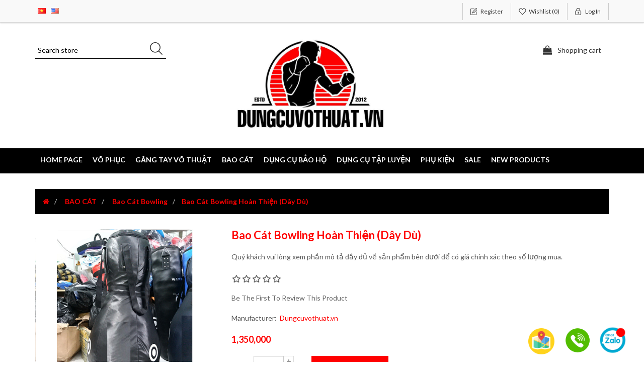

--- FILE ---
content_type: text/html; charset=utf-8
request_url: https://dungcuvothuat.vn/en/bao-c%C3%A1t-bowling-ho%C3%A0n-thi%E1%BB%87n-hi%E1%BB%87u-fairtex-d%C3%A2y-d%C3%B9
body_size: 11114
content:
<!DOCTYPE html><html lang=en class=html-product-details-page><head><title>D&#x1EE5;ng c&#x1EE5; v&#xF5; thu&#x1EAD;t. Bao C&#xE1;t Bowling Ho&#xE0;n Thi&#x1EC7;n (D&#xE2;y D&#xF9;)</title><meta charset=UTF-8><meta name=description content="Quý khách vui lòng xem phần mô tả đầy đủ về sản phẩm bên dưới để có giá chính xác theo số lượng mua."><meta name=keywords content="dụng cụ võ thuật,dungcuvothuat,dungcuvothuat.vn,Shop võ thuật,võ phục,dụng cụ võ"><meta http-equiv=X-UA-Compatible content="IE=edge,chrome=1"><meta name=generator content=nopCommerce><meta name=viewport content="width=device-width, initial-scale=1"><link href="https://fonts.googleapis.com/css?family=Lato:400,700" rel=stylesheet><meta property=og:type content=product><meta property=og:title content="Bao Cát Bowling Hoàn Thiện (Dây Dù)"><meta property=og:description content="Quý khách vui lòng xem phần mô tả đầy đủ về sản phẩm bên dưới để có giá chính xác theo số lượng mua."><meta property=og:image content=https://dungcuvothuat.vn/images/thumbs/0002139_bao-cat-bowling-hoan-thien-day-du_550.png><meta property=og:image:url content=https://dungcuvothuat.vn/images/thumbs/0002139_bao-cat-bowling-hoan-thien-day-du_550.png><meta property=og:url content=https://dungcuvothuat.vn/en/bao-c%C3%A1t-bowling-ho%C3%A0n-thi%E1%BB%87n-hi%E1%BB%87u-fairtex-d%C3%A2y-d%C3%B9><meta property=og:site_name content="Dụng cụ võ thuật"><script async src="https://www.googletagmanager.com/gtag/js?id=UA-0000000-0"></script><script>function gtag(){dataLayer.push(arguments)}window.dataLayer=window.dataLayer||[];gtag("js",new Date);gtag("config","UA-0000000-0")</script><link href=/lib/jquery-ui/jquery-ui-1.10.3/jquery-ui-themes/smoothness/jquery-ui-1.10.3.custom.min.css rel=stylesheet><link href=/Themes/SimplexTheme/Content/css/bootstrap.min.css rel=stylesheet><link href=/Themes/SimplexTheme/Content/css/font-awesome.min.css rel=stylesheet><link href=/Themes/SimplexTheme/Content/css/owl.carousel.min.css rel=stylesheet><link href=/Themes/SimplexTheme/Content/css/simplex-styles.css rel=stylesheet><link href=/Themes/SimplexTheme/Content/css/simplex-styles-responsive.css rel=stylesheet><link href=/lib/magnific-popup/magnific-popup.css rel=stylesheet><link href=/Plugins/Widgets.NivoSlider/Content/nivoslider/nivo-slider.css rel=stylesheet><link href=/Plugins/Widgets.NivoSlider/Content/nivoslider/themes/custom/custom.css rel=stylesheet><link rel=apple-touch-icon sizes=180x180 href=/icons/icons_0/apple-touch-icon.png><link rel=icon type=image/png sizes=32x32 href=/icons/icons_0/favicon-32x32.png><link rel=icon type=image/png sizes=192x192 href=/icons/icons_0/android-chrome-192x192.png><link rel=icon type=image/png sizes=16x16 href=/icons/icons_0/favicon-16x16.png><link rel=manifest href=/icons/icons_0/site.webmanifest><link rel=mask-icon href=/icons/icons_0/safari-pinned-tab.svg color=#5bbad5><link rel="shortcut icon" href=/icons/icons_0/favicon.ico><meta name=msapplication-TileColor content=#2d89ef><meta name=msapplication-TileImage content=/icons/icons_0/mstile-144x144.png><meta name=msapplication-config content=/icons/icons_0/browserconfig.xml><meta name=theme-color content=#ffffff><body><!--[if lt IE 7]><p class=chromeframe>You are using an <strong>outdated</strong> browser. Please <a href="http://browsehappy.com/">upgrade your browser</a> or <a href="http://www.google.com/chromeframe/?redirect=true">activate Google Chrome Frame</a> to improve your experience.</p><![endif]--><div class=ajax-loading-block-window style=display:none></div><div id=dialog-notifications-success title=Notification style=display:none></div><div id=dialog-notifications-error title=Error style=display:none></div><div id=dialog-notifications-warning title=Warning style=display:none></div><div id=bar-notification class=bar-notification-container data-close=Close></div><div class=master-wrapper-page><!--[if lte IE 8]><div style=clear:both;height:59px;text-align:center;position:relative><a href=http://www.microsoft.com/windows/internet-explorer/default.aspx target=_blank> <img src=/Themes/SimplexTheme/Content/images/ie_warning.jpg height=42 width=820 alt="You are using an outdated browser. For a faster, safer browsing experience, upgrade for free today."> </a></div><![endif]--><div class=admin-header-link><ul></ul></div><div class=header><div class=header-upper><div class=container><div class=row><div class=col-md-4><div class=header-selectors-wrapper><div class=language-selector><ul class=language-list><li><a href="https://dungcuvothuat.vn/en/changelanguage/2?returnUrl=%2Fen%2Fbao-c%25C3%25A1t-bowling-ho%25C3%25A0n-thi%25E1%25BB%2587n-hi%25E1%25BB%2587u-fairtex-d%25C3%25A2y-d%25C3%25B9" title="Tiếng Việt"> <img title="Tiếng Việt" alt="Tiếng Việt" src=/images/flags/vn.png> </a><li><a href="https://dungcuvothuat.vn/en/changelanguage/1?returnUrl=%2Fen%2Fbao-c%25C3%25A1t-bowling-ho%25C3%25A0n-thi%25E1%25BB%2587n-hi%25E1%25BB%2587u-fairtex-d%25C3%25A2y-d%25C3%25B9" title=English> <img title=English alt=English class=selected src=/images/flags/us.png> </a></ul></div></div></div><div class="col-md-8 header-upper-right pull-right"><div class=header-links-wrapper><div class="header-links header-top-right"><ul><li class=register><a href="/en/register?returnUrl=%2Fen%2Fbao-c%25C3%25A1t-bowling-ho%25C3%25A0n-thi%25E1%25BB%2587n-hi%25E1%25BB%2587u-fairtex-d%25C3%25A2y-d%25C3%25B9" class=ico-register><span>Register</span></a><li class=my-wishlist><a href=/en/wishlist class=ico-wishlist> <span class=wishlist-label>Wishlist</span> <span class=wishlist-qty>(0)</span> </a><li class=login><a href="/en/login?returnUrl=%2Fen%2Fbao-c%25C3%25A1t-bowling-ho%25C3%25A0n-thi%25E1%25BB%2587n-hi%25E1%25BB%2587u-fairtex-d%25C3%25A2y-d%25C3%25B9" class=ico-login><span>Log in</span></a></ul></div></div></div></div></div></div><div class=header-lower><div class=container><div class=row><div class="col-xs-12 col-sm-4 col-md-4 col-lg-4 pull-left"><div class=search-box><form method=get id=small-search-box-form class="navbar-form navbar-left" action=/en/search><div class=form-group><input type=text class="search-nav form-control" id=small-searchterms autocomplete=off placeholder="Search store" name=q aria-label="Search store"> <input type=submit class="btn search-box-button"></div></form></div></div><div class="col-xs-12 col-sm-4 col-md-4 col-lg-4"><div class=header-logo><a href=/en> <img alt="Dụng cụ võ thuật" src=https://dungcuvothuat.vn/images/thumbs/0001030_f1f9ce54e365133b4a74.jpeg> </a></div></div><div class="col-xs-12 col-sm-4 col-md-4 col-lg-4"><div id=flyout-cart class=flyout-main-wrapper><div class=shopping-cart-link><a href=/en/cart class=ico-cart> <span class=cart-label>Shopping cart</span> <span class=cart-qty>(0) Total items</span> </a></div><div class=flyout-cart-wrapper id=flyout-cart-wrapper><div class=mini-shopping-cart><div class=count>You have no items in your shopping cart.</div></div></div></div></div></div></div></div></div><div class=header-menu><div class=container><div class=row><div class=col-md-12><div class=main-menu><nav class="navbar navbar-inverse category-menu"><div class=navbar-header><button aria-expanded=false data-target=#mobile-menu data-toggle=collapse class="navbar-toggle collapsed" type=button> <span class=sr-only>Toggle navigation</span> <span class=icon-bar></span> <span class=icon-bar></span> <span class=icon-bar></span> </button></div><div id=mobile-menu class="collapse navbar-collapse"><ul class="nav navbar-nav"><li><a href=/en>Home page</a><li class=dropdown><span class="fa fa-angle-down visible-xs"></span> <a class=dropdown-toggle href=/en/v%C3%B5-ph%E1%BB%A5c role=button aria-expanded=false> V&#xD5; PH&#x1EE4;C </a><ul class="dropdown-menu sub-menusublist first-level" role=menu><li><a href=/en/taekwondo> Taekwondo </a><li><a href=/en/vovinam> Vovinam </a><li><a href=/en/karatedo> Karatedo </a><li><a href=/en/c%E1%BB%95-truy%E1%BB%81n-2> C&#x1ED5; Truy&#x1EC1;n </a><li><a href=/en/mma-muya-boxing> Boxing , Kick Boxing </a><li><a href=/en/t%C3%A1n-th%E1%BB%A7> T&#xE1;n Th&#x1EE7; </a><li><a href=/en/boxing-kick-boxing> Muay Th&#xE1;i </a><li><a href=/en/mma> MMA </a></ul><li class=dropdown><span class="fa fa-angle-down visible-xs"></span> <a class=dropdown-toggle href=/en/g%C4%83ng-tay-v%C3%B5-thu%E1%BA%ADt role=button aria-expanded=false> G&#x102;NG TAY V&#xD5; THU&#x1EAC;T </a><ul class="dropdown-menu sub-menusublist first-level" role=menu><li><a href=/en/g%C4%83ng-taekwondo> G&#x103;ng Taekwondo </a><li><a href=/en/g%C4%83ng-boxing> G&#x103;ng Boxing </a><li><a href=/en/g%C4%83ng-vovinam> G&#x103;ng Vovinam </a><li><a href=/en/g%C4%83ng-karate> G&#x103;ng Karate </a><li><a href=/en/g%C4%83ng-mma> G&#x103;ng MMA </a><li><a href=/en/g%C4%83ng-%C4%91%C3%A1nh-bao-c%C3%A1t> G&#x103;ng &#x110;&#x1EA5;m Bao C&#xE1;t </a></ul><li class=dropdown><span class="fa fa-angle-down visible-xs"></span> <a class=dropdown-toggle href=/en/bao-c%C3%A1t role=button aria-expanded=false> BAO C&#xC1;T </a><ul class="dropdown-menu sub-menusublist first-level" role=menu><li><a href=/en/bao-c%C3%A1t-d%C3%A2y-d%C3%B9> Bao C&#xE1;t D&#xE2;y D&#xF9; </a><li><a href=/en/bao-c%C3%A1t-d%C3%A2y-x%C3%ADch> Bao C&#xE1;t D&#xE2;y X&#xED;ch </a><li><a href=/en/bao-c%C3%A1t-%C4%91%C6%B0%E1%BB%9Dng-k%C3%ADnh-l%E1%BB%9Bn> Bao C&#xE1;t &#x110;&#x1B0;&#x1EDD;ng K&#xED;nh L&#x1EDB;n </a><li><a href=/en/bao-c%C3%A1t-b%E1%BA%A7u-tr%C3%B2n> Bao C&#xE1;t Qu&#x1EA3; L&#xEA; </a><li><a href=/en/bao-c%C3%A1t-tr%C3%B2n-boxing> Bao C&#xE1;t Tr&#xF2;n Boxing </a><li><a href=/en/bao-bowling> Bao C&#xE1;t Bowling </a><li><a href=/en/bao-c%C3%A1t-c%E1%BB%A1-l%E1%BB%9Bn-ph%C3%B2ng-t%E1%BA%ADp> Bao C&#xE1;t C&#x1EE1; L&#x1EDB;n Ph&#xF2;ng T&#x1EAD;p </a><li><a href=/en/bao-c%C3%A1t-l%E1%BA%ADt-%C4%91%E1%BA%ADt> Bao C&#xE1;t L&#x1EAD;t &#x110;&#x1EAD;t </a><li><a href=/en/khung-treo-bao-c%C3%A1t> Khung Treo Bao C&#xE1;t </a></ul><li class=dropdown><span class="fa fa-angle-down visible-xs"></span> <a class=dropdown-toggle href=/en/d%E1%BB%A5ng-c%E1%BB%A5-b%E1%BA%A3o-h%E1%BB%99 role=button aria-expanded=false> D&#x1EE4;NG C&#x1EE4; B&#x1EA2;O H&#x1ED8; </a><ul class="dropdown-menu sub-menusublist first-level" role=menu><li><a href=/en/gi%C3%A1p-thi-%C4%91%E1%BA%A5u> Gi&#xE1;p Thi &#x110;&#x1EA5;u </a><li><a href=/en/n%C3%B3n-b%E1%BA%A3o-h%E1%BB%99> N&#xF3;n B&#x1EA3;o H&#x1ED9; </a><li><a href=/en/b%E1%BA%A3o-h%E1%BB%99-tay-ch%C3%A2n> B&#x1EA3;o H&#x1ED9; Tay Ch&#xE2;n </a><li><a href=/en/b%E1%BA%A3o-h%E1%BB%99-r%C4%83ng> B&#x1EA3;o H&#x1ED9; R&#x103;ng </a><li><a href=/en/b%E1%BA%A3o-h%E1%BB%99-h%E1%BA%A1-b%E1%BB%99> B&#x1EA3;o H&#x1ED9; H&#x1EA1; B&#x1ED9; </a><li><a href=/en/b%C4%83ng-qu%E1%BA%A5n-tay> B&#x103;ng Qu&#x1EA5;n Tay </a><li><a href=/en/b%C4%83ng-thun-th%E1%BB%83-thao> B&#x103;ng Thun Th&#x1EC3; Thao </a></ul><li class=dropdown><span class="fa fa-angle-down visible-xs"></span> <a class=dropdown-toggle href=/en/d%E1%BB%A5ng-c%E1%BB%A5-t%E1%BA%ADp-luy%E1%BB%87n role=button aria-expanded=false> D&#x1EE4;NG C&#x1EE4; T&#x1EAC;P LUY&#x1EC6;N </a><ul class="dropdown-menu sub-menusublist first-level" role=menu><li><a href=/en/%C4%91%C3%ADch-%C4%91%E1%BA%A5m> &#x110;&#xED;ch &#x110;&#x1EA5;m </a><li><a href=/en/v%E1%BB%A3t-%C4%91%C3%A1> &#x110;&#xED;ch &#x110;&#xE1; </a><li><a href=/en/b%C3%B3ng-%C4%91%E1%BA%A5m-t%E1%BB%91c-%C4%91%E1%BB%99> T&#x1EAD;p Ph&#x1EA3;n X&#x1EA1; </a><li><a href=/en/d%E1%BB%A5ng-c%E1%BB%A5-th%E1%BB%83-l%E1%BB%B1c> Gi&#xE1;p B&#x1EE5;ng </a><li><a href=/en/gi%C3%A1p-ng%E1%BB%B1c> Gi&#xE1;p Ng&#x1EF1;c </a><li><a href=/en/gi%C3%A1p-%C4%91%C3%B9i> Gi&#xE1;p &#x110;&#xF9;i </a><li><a href=/en/d%C3%A2y-nh%E1%BA%A3y> D&#xE2;y Nh&#x1EA3;y </a><li><a href=/en/d%E1%BB%A5ng-c%E1%BB%A5-th%E1%BB%83-l%E1%BB%B1c-2> D&#x1EE5;ng C&#x1EE5; Th&#x1EC3; L&#x1EF1;c </a><li><a href=/en/th%E1%BA%A3m-t%E1%BA%ADp> Th&#x1EA3;m T&#x1EAD;p </a></ul><li class=dropdown><span class="fa fa-angle-down visible-xs"></span> <a class=dropdown-toggle href=/en/ph%E1%BB%A5-ki%E1%BB%87n-v%C3%B5-thu%E1%BA%ADt role=button aria-expanded=false> PH&#x1EE4; KI&#x1EC6;N </a><ul class="dropdown-menu sub-menusublist first-level" role=menu><li><a href=/en/m%C3%B3c-kh%C3%B3a> M&#xF3;c Kh&#xF3;a </a><li><a href=/en/chai-x%E1%BB%8Bt-t%C3%AA> Chai X&#x1ECB;t T&#xEA; </a><li><a href=/en/gi%C3%A0y-v%C3%B5-thu%E1%BA%ADt> Gi&#xE0;y T&#x1EAD;p V&#xF5; </a><li><a href=/en/%C3%A1o-thun> &#xC1;o Thun </a><li><a href=/en/t%C3%BAi-d%C3%A2y-r%C3%BAt> T&#xFA;i D&#xE2;y R&#xFA;t </a><li><a href=/en/balo-v%C3%B5-thu%E1%BA%ADt> T&#xFA;i X&#xE1;ch V&#xF5; Thu&#x1EAD;t </a></ul><li><a href=/en/s%E1%BA%A3n-ph%E1%BA%A9m>SALE </a><li><a href=/en/newproducts>New products</a></ul></div></nav></div></div></div></div></div><div class=master-wrapper-content><div class="slider-wrapper theme-custom"><div id=nivo-slider class=nivoSlider><a href=https://dungcuvothuat.vn/vn/g%C4%83ng-boxing-hi%E1%BB%87u-winner-thi-%C4%91%E1%BA%A5u-c%C3%B3-t%C3%BAi-v%E1%BA%A3i aria-label=""> <img src=https://www.dungcuvothuat.vn/images/thumbs/0001031_DSC09895.jpeg data-thumb=https://www.dungcuvothuat.vn/images/thumbs/0001031_DSC09895.jpeg data-transition="" alt="" title="GĂNG BOXING HIỆU WINNER THI ĐẤU"> </a> <a href=https://dungcuvothuat.vn/vn/n%C3%B3n-b%E1%BA%A3o-h%E1%BB%99-thi-%C4%91%E1%BA%A5u-hi%E1%BB%87u-winner aria-label=""> <img src=https://dungcuvothuat.vn/images/thumbs/0001032_DSC09716.jpeg data-thumb=https://dungcuvothuat.vn/images/thumbs/0001032_DSC09716.jpeg data-transition="" alt="" title="NÓN BẢO HỘ THI ĐẤU HIỆU WINNER"> </a> <a href=https://dungcuvothuat.vn/vn/gi%C3%A1p-ng%E1%BB%B1c-hi%E1%BB%87u-winner aria-label=""> <img src="https://dungcuvothuat.vn/images/thumbs/0001808_DSC09646 111.jpeg" data-thumb="https://dungcuvothuat.vn/images/thumbs/0001808_DSC09646 111.jpeg" data-transition=slideInLeft alt="" title="GIÁP NGỰC HIỆU WINNER"> </a> <a href=https://dungcuvothuat.vn/vn/gi%C3%A1p-b%E1%BB%A5ng-hi%E1%BB%87u-winner-2 aria-label=""> <img src=https://www.dungcuvothuat.vn/images/thumbs/0001034_DSC09846.jpeg data-thumb=https://www.dungcuvothuat.vn/images/thumbs/0001034_DSC09846.jpeg data-transition="" alt="" title="GIÁP BỤNG HIỆU WINNER"> </a> <a href=https://dungcuvothuat.vn/vn/b%E1%BA%A3o-h%E1%BB%99-ch%C3%A2n-hi%E1%BB%87u-winner aria-label=""> <img src=https://dungcuvothuat.vn/images/thumbs/0001035_DSC09646.jpeg data-thumb=https://dungcuvothuat.vn/images/thumbs/0001035_DSC09646.jpeg data-transition="" alt="" title="BẢO HỘ CHÂN HIỆU WINNER"> </a></div></div><div class=container><div class=row><div class=col-md-12></div></div><div class=ajax-loading-block-window style=display:none><div class=loading-image></div></div></div><div class=master-column-wrapper><div class=container><div class=row><div class=col-md-12><div class=breadcrumb-wrapper><div class=breadcrumb-wrapper><ol class=breadcrumb itemscope itemtype=http://schema.org/BreadcrumbList><li><span> <a href=/en> <span><span class=products-breadcrumb-link>Home</span><i class="fa fa-home"></i></span> </a> </span><li itemprop=itemListElement itemscope itemtype=http://schema.org/ListItem><a href=/en/bao-c%C3%A1t itemprop=item> <span itemprop=name>BAO C&#xC1;T</span> </a><meta itemprop=position content=1><li itemprop=itemListElement itemscope itemtype=http://schema.org/ListItem><a href=/en/bao-bowling itemprop=item> <span itemprop=name>Bao C&#xE1;t Bowling</span> </a><meta itemprop=position content=2><li itemprop=itemListElement itemscope itemtype=http://schema.org/ListItem><strong class=active itemprop=name>Bao C&#xE1;t Bowling Ho&#xE0;n Thi&#x1EC7;n (D&#xE2;y D&#xF9;)</strong> <span itemprop=item itemscope itemtype=http://schema.org/Thing id=/en/bao-c%C3%A1t-bowling-ho%C3%A0n-thi%E1%BB%87n-hi%E1%BB%87u-fairtex-d%C3%A2y-d%C3%B9> </span><meta itemprop=position content=3></ol></div></div><div class="page product-details-page"><div class=page-body><form method=post id=product-details-form action=/en/bao-c%C3%A1t-bowling-ho%C3%A0n-thi%E1%BB%87n-hi%E1%BB%87u-fairtex-d%C3%A2y-d%C3%B9><div itemscope itemtype=http://schema.org/Product data-productid=519><div class=product-essential><div class=row><div class=col-md-4><div class=gallery><div class=picture><a href=https://dungcuvothuat.vn/images/thumbs/0002139_bao-cat-bowling-hoan-thien-day-du.png title="Picture of Bao Cát Bowling Hoàn Thiện (Dây Dù)" id=main-product-img-lightbox-anchor-519> <img alt="Picture of Bao Cát Bowling Hoàn Thiện (Dây Dù)" src=https://dungcuvothuat.vn/images/thumbs/0002139_bao-cat-bowling-hoan-thien-day-du_550.png title="Picture of Bao Cát Bowling Hoàn Thiện (Dây Dù)" itemprop=image id=main-product-img-519> </a></div></div></div><div class=col-md-8><div class=overview><div class="product-name panel-heading"><h1 itemprop=name>Bao C&#xE1;t Bowling Ho&#xE0;n Thi&#x1EC7;n (D&#xE2;y D&#xF9;)</h1></div><div class=short-description>Quý khách vui lòng xem phần mô tả đầy đủ về sản phẩm bên dưới để có giá chính xác theo số lượng mua.</div><div class=product-reviews-overview><div class=product-review-box><div class=rating><div style=width:0%></div></div></div><div class=product-no-reviews><a href=/en/productreviews/519>Be the first to review this product</a></div></div><div class=manufacturers><strong class=label>Manufacturer:</strong> <span class=value> <a href=/en/dungcuvothuatvn>Dungcuvothuat.vn</a> </span></div><div class=additional-details></div><div class=prices itemprop=offers itemscope itemtype=http://schema.org/Offer><div class=product-price><span itemprop=price content=1350000.00 class=price-value-519> 1,350,000 </span></div><meta itemprop=priceCurrency content=VND></div><div class=add-to-cart><div class=add-to-cart-panel><div class=quantity-box><label class=qty-label for=addtocart_519_EnteredQuantity>Qty:</label><div class=addtocart-quantity-box><input class="qty-input form-control" type=text data-val=true data-val-required="The Qty field is required." id=addtocart_519_EnteredQuantity name=addtocart_519.EnteredQuantity value=1> <span class=increase-quantity onclick="IncreaseQuantity(&#34;addtocart_519_EnteredQuantity&#34;)"><i class="fa fa-plus" aria-hidden=true></i></span> <span class=decrease-quantity onclick="DecreaseQuantity(&#34;addtocart_519_EnteredQuantity&#34;)"><i class="fa fa-minus" aria-hidden=true></i></span></div></div><div class=product-add-button><input id=add-to-cart-button-519 type=button class="btn btn-primary add-to-cart-button" value="Add to cart" data-productid=519 onclick="return AjaxCart.addproducttocart_details(&#34;/en/addproducttocart/details/519/1&#34;,&#34;#product-details-form&#34;),!1"></div></div></div><div class=overview-buttons><div class=add-to-wishlist><input type=button id=add-to-wishlist-button-519 class="btn btn-default add-to-wishlist-button" value="Add to wishlist" data-productid=519 onclick="return AjaxCart.addproducttocart_details(&#34;/en/addproducttocart/details/519/2&#34;,&#34;#product-details-form&#34;),!1"></div><div class=compare-products><input type=button value="Add to compare list" class="btn btn-default add-to-compare-list-button" onclick="return AjaxCart.addproducttocomparelist(&#34;/en/compareproducts/add/519&#34;),!1"></div><div class=email-a-friend><input type=button value="Email a friend" class="btn btn-default email-a-friend-button" onclick="setLocation(&#34;/en/productemailafriend/519&#34;)"></div></div><div class=product-share-button><div class="addthis_toolbox addthis_default_style"><a class=addthis_button_preferred_1></a><a class=addthis_button_preferred_2></a><a class=addthis_button_preferred_3></a><a class=addthis_button_preferred_4></a><a class=addthis_button_compact></a><a class="addthis_counter addthis_bubble_style"></a></div><script src="https://s7.addthis.com/js/250/addthis_widget.js#pubid=nopsolutions"></script></div></div></div><div class="col-md-12 product-details-tabs"><ul class="nav nav-tabs"><li class=active><a href=#description data-toggle=tab>Description</a><li><a href=#tierprices data-toggle=tab>mức giá</a></ul><div class=tab-content><div class="full-description tab-pane fade in active" id=description itemprop=description><p><span style="font-family:'times new roman',times;font-size:12pt;color:#000"><strong>ĐƠN VỊ TÍNH</strong>: Bao.</span><p><span style="font-family:'times new roman',times;font-size:12pt;color:#000"><strong>SIZE</strong>: Bao cao 117CM, sau khi dồn hoàn chỉnh nặng tầm 40KG .</span><p><span style="font-family:'times new roman',times;font-size:12pt;color:#000"><strong>CHẤT LIỆU</strong>: PU cao cấp. </span><p><span style="font-family:'times new roman',times;font-size:12pt;color:#000"><strong>MÀU SẮC</strong>: Có 01 màu đen.</span><p><br><span style="font-family:'times new roman',times;font-size:12pt;color:#000">-----------------------o0o------------------------</span><p><span style="font-family:'times new roman',times;font-size:12pt;color:#000"> Giá mua từ 1 sản phẩm đến 4 sản phẩm: 1,350,000đ/bao.</span><p><span style="font-family:'times new roman',times;font-size:12pt;color:#000"> Giá mua từ 5 sản phẩm trở lên: 1,200,000đ/bao.</span><p><span style="font-family:'times new roman',times;font-size:12pt;color:#f00"><em>(*) Nhận sản xuất hiệu riêng, mẫu in riêng cho đơn hàng từ 20 cái trở lên.</em></span></div><div class="product-specification tab-pane fade" id=specification></div><div class="product-tags tab-pane fade" id=tags></div><div class="product-tierprices tab-pane fade" id=tierprices><div class=tier-prices><div class=prices-header><strong>PRICE BREAKS - The more you buy, the more you save</strong></div><div class=prices-list><div class=panel-default><table class="table table-bordered table-striped"><tr><td class="field-header span3">Quantity<td class="item-quantity span3">5+<tr><td class="field-header span3">Price<td class="item-price span3 tier-price-value">1,200,000</table></div></div></div></div></div></div></div></div><div class=product-collateral><div class=row></div></div></div><input name=__RequestVerificationToken type=hidden value=CfDJ8K0Y0Q0sgelIirFQxAIS7RtXguuz-z9Z49TEHy1puakQR5sG7PZHZoJ8wi_Gn1K_v7bAI1I2Voj-s4RFkfZokijY9-2uXj7Q0LNsoemWdsnSS3oeyPP1a_CCejX6swyxM5Md1Fm9FXu4ps7h0VZyL8I></form></div></div></div></div></div></div></div><div class=chilitheme-contact-button-bottom-float-contact><a href=http://zalo.me/0978043484 rel=nofollow target=_blank class=chat-zalo> <img src=/icons/icons_0/chat-zalo.gif style=max-width:70%;height:auto> </a> <a href=tel:0978043484 rel=nofollow target=_blank class=call-tel> <img src=/icons/icons_0/phone.png style=max-width:70%;height:auto> </a> <a href=http://shorturl.at/hnC36 rel=nofollow target=_blank class=map-direction> <img src=/icons/icons_0/map-flat.png style=max-width:65%;height:auto> </a></div><div class=footer><div class=footer-upper><div class=container><div class=row><div class="column newsletter-wrapper col-sm-7 col-md-6"><div class="block block-newsletter"><div class=listbox><div id=newsletter-subscribe-block class=newsletter-subscribe-block><div class=newsletter-email><strong>Newsletter</strong><div class=form-group><input id=newsletter-email class="newsletter-subscribe-text form-control" placeholder="Enter your email here..." aria-label="Sign up for our newsletter" type=email name=NewsletterEmail> <input type=button value=Subscribe id=newsletter-subscribe-button class="btn btn-default newsletter-subscribe-button"></div><span class=field-validation-valid data-valmsg-for=NewsletterEmail data-valmsg-replace=true></span></div></div><div class=newsletter-validation><span id=subscribe-loading-progress style=display:none class=please-wait>Wait...</span> <span class=field-validation-valid data-valmsg-for=NewsletterEmail data-valmsg-replace=true></span></div><div id=newsletter-result-block class="newsletter-result-block newsletter-result"></div></div></div></div><div class="column follow-us col-sm-5 col-md-6"><ul class="nav nav-list social-wrapper"><li class=facebook><a href=http://www.facebook.com/ShopVoThuat79 target=_blank><i class="fa fa-facebook"></i></a><li class=youtube><a href=http://www.youtube.com/user/ShopVoThuat target=_blank><i class="fa fa-youtube"></i></a></ul></div></div></div></div><div class=footer-middle><div class=container><div class=row><div class="column my-account col-sm-3 col-md-3"><div class=title><strong>My account</strong></div><ul class="nav nav-list"><li><a href=/en/customer/info><i class="fa fa-angle-double-right"></i>My account</a><li><a href=/en/order/history><i class="fa fa-angle-double-right"></i>Orders</a><li><a href=/en/customer/addresses><i class="fa fa-angle-double-right"></i>Addresses</a><li><a href=/en/cart><i class="fa fa-angle-double-right"></i>Shopping cart</a><li><a href=/en/wishlist><i class="fa fa-angle-double-right"></i>Wishlist</a></ul></div><div class="column customer-service col-sm-3 col-md-3"><div class=title><strong>Customer service</strong></div><ul class="nav nav-list"><li><a href=/en/blog><i class="fa fa-angle-double-right"></i>Blog</a><li><a href=/en/sitemap><i class="fa fa-angle-double-right"></i>Sitemap</a><li><a href=/en/contactus><i class="fa fa-angle-double-right"></i>Contact us</a></ul></div><div class="column information col-sm-3 col-md-3"><div class=title><strong>Information</strong></div><ul class="nav nav-list"><li><a href=/en/gi%E1%BB%9Bi-thi%E1%BB%87u-v%E1%BB%81-ch%C3%BAng-t%C3%B4i-3><i class="fa fa-angle-double-right"></i>Gi&#x1EDB;i Thi&#x1EC7;u V&#x1EC1; Ch&#xFA;ng T&#xF4;i</a><li><a href=/en/h%C6%B0%E1%BB%9Bng-d%E1%BA%ABn-mua-h%C3%A0ng-3><i class="fa fa-angle-double-right"></i>H&#x1B0;&#x1EDB;ng D&#x1EAB;n Mua H&#xE0;ng</a><li><a href=/en/chinh-sach-van-chuyen><i class="fa fa-angle-double-right"></i>Ch&#xED;nh S&#xE1;ch V&#x1EAD;n Chuy&#x1EC3;n</a><li><a href=/en/cach-thuc-thanh-toan><i class="fa fa-angle-double-right"></i>C&#xE1;ch Th&#x1EE9;c Thanh To&#xE1;n</a><li><a href=/en/%C4%91%E1%BB%95i-tr%E1%BA%A3-h%C3%A0ng-h%C3%B3a-2><i class="fa fa-angle-double-right"></i>&#x110;&#x1ED5;i Tr&#x1EA3; H&#xE0;ng H&#xF3;a</a><li><a href=/en/ch%C3%ADnh-s%C3%A1ch-b%E1%BA%A3o-m%E1%BA%ADt><i class="fa fa-angle-double-right"></i>Ch&#xED;nh S&#xE1;ch B&#x1EA3;o M&#x1EAD;t</a></ul></div><div class="column contact-wrapper col-sm-3 col-md-3"><div class=title><strong>Our Offers</strong></div><ul class="nav nav-list"><li><a href=/en/search><i class="fa fa-angle-double-right"></i>Search</a><li><a href=/en/recentlyviewedproducts><i class="fa fa-angle-double-right"></i>Recently viewed products</a><li><a href=/en/compareproducts><i class="fa fa-angle-double-right"></i>Compare products list</a><li><a href=/en/newproducts><i class="fa fa-angle-double-right"></i>New products</a></ul></div></div></div></div><div class=footer-lower><div class=container><div class=row><div class="col-xs-12 col-sm-4 col-md-4"><div class=footer-information></div><div class=payment-method><ul><li class=payment-method1><li class=payment-method2><li class=payment-method3><li class=payment-method4><li class=payment-method5></ul></div></div><div class="col-xs-12 col-sm-4 col-md-4 footer-store-theme"><div class=footer-disclaimer>Copyright &copy; 2026 Dụng cụ võ thuật. All rights reserved.</div></div></div></div></div></div><div id=backTop></div><script src=/Themes/SimplexTheme/Content/js/head.min.js></script><script src=/lib/jquery/jquery-3.3.1.min.js></script><script src=/lib/jquery-validate/jquery.validate-v1.17.0/jquery.validate.min.js></script><script src=/lib/jquery-validate/jquery.validate.unobtrusive-v3.2.10/jquery.validate.unobtrusive.min.js></script><script src=/lib/jquery-ui/jquery-ui-1.12.1.custom/jquery-ui.min.js></script><script src=/lib/jquery-migrate/jquery-migrate-3.0.1.min.js></script><script src=/js/public.common.js></script><script src=/js/public.ajaxcart.js></script><script src=/js/public.countryselect.js></script><script src=/Themes/SimplexTheme/Content/js/bootstrap.min.js></script><script src=/Themes/SimplexTheme/Content/js/owl.carousel.min.js></script><script src=/Themes/SimplexTheme/Content/js/simplex.js></script><script src=/lib/magnific-popup/jquery.magnific-popup.min.js></script><script src=/Plugins/Widgets.NivoSlider/Scripts/jquery.nivo.slider.js></script><script>$(document).ready(function(){$("#main-product-img-lightbox-anchor-519").magnificPopup({type:"image"})})</script><script>$(document).ready(function(){$("#addtocart_519_EnteredQuantity").on("keydown",function(n){if(n.keyCode==13)return $("#add-to-cart-button-519").trigger("click"),!1})})</script><script>function IncreaseQuantity(n){var i=document.getElementById(n).value,t=parseInt(i);return t=t+1,document.getElementById(n).value=t,!0}function DecreaseQuantity(n){var i=document.getElementById(n).value,t;return i<=0?0:(t=parseInt(i),t=t-1,document.getElementById(n).value=t,!0)}</script><script>$("#small-search-box-form").on("submit",function(n){$("#small-searchterms").val()==""&&(alert("Please enter some search keyword"),$("#small-searchterms").focus(),n.preventDefault())})</script><script>$(document).ready(function(){var n,t;$("#small-searchterms").autocomplete({delay:500,minLength:3,source:"/en/catalog/searchtermautocomplete",appendTo:".search-box",select:function(n,t){return $("#small-searchterms").val(t.item.label),setLocation(t.item.producturl),!1},open:function(){n&&(t=document.getElementById("small-searchterms").value,$(".ui-autocomplete").append('<li class="ui-menu-item" role="presentation"><a href="/search?q='+t+'">View all results...<\/a><\/li>'))}}).data("ui-autocomplete")._renderItem=function(t,i){var r=i.label;return n=i.showlinktoresultsearch,r=htmlEncode(r),$("<li><\/li>").data("item.autocomplete",i).append("<a>"+r+"<\/a>").appendTo(t)}})</script><script>AjaxCart.init(!1,".header-links .cart-qty",".header-links .wishlist-qty","#flyout-cart")</script><script>$(document).ready(function(){$("#mobile-menu .dropdown .fa-angle-down").click(function(){var n=$(this);n.siblings("ul.dropdown-menu").slideToggle("slow",function(){n.siblings("ul.dropdown-menu").css("display")=="block"?n.addClass("rotate"):n.siblings("ul.dropdown-menu").css("display")=="none"&&n.removeClass("rotate")})})})</script><script>$(window).on("load",function(){$("#nivo-slider").nivoSlider()})</script><script>function newsletter_subscribe(n){var t=$("#subscribe-loading-progress"),i;t.show();i={subscribe:n,email:$("#newsletter-email").val()};$.ajax({cache:!1,type:"POST",url:"/en/subscribenewsletter",data:i,success:function(n){$("#newsletter-result-block").html(n.Result);n.Success?($("#newsletter-subscribe-block").hide(),$("#newsletter-result-block").show()):$("#newsletter-result-block").fadeIn("slow").delay(2e3).fadeOut("slow")},error:function(){alert("Failed to subscribe.")},complete:function(){t.hide()}})}$(document).ready(function(){$("#newsletter-subscribe-button").on("click",function(){newsletter_subscribe("true")});$("#newsletter-email").on("keydown",function(n){if(n.keyCode==13)return $("#newsletter-subscribe-button").trigger("click"),!1})})</script>

--- FILE ---
content_type: application/javascript
request_url: https://dungcuvothuat.vn/Themes/SimplexTheme/Content/js/simplex.js
body_size: 1130
content:
/*!
 * nopAccelerate Simplex Theme v2.2.0 (http://themes.nopaccelerate.com/themes/nopaccelerate-simplex-theme-3/)
 * Copyright 2019 Xcellence-IT.
 * Licensed under http://www.nopaccelerate.com/terms/
 */

/* Using Simplex js for nopAccelerate Simplex Theme */

$(document).ready(function () {
    //Used js for Header Sticky Menu  
    //http://www.jqueryscript.net/menu/Sticky-Navigation-Bar-with-jQuery-Bootstrap.html
    $(window).bind('scroll', function() {
        var navHeight = $("div.header").height();
        var navWidth = $("div.header").width();
        ($(window).scrollTop() > navHeight) ? $('.main-menu').addClass('goToTop').width(navWidth) : $('.main-menu').removeClass('goToTop');
    });

    //Used js for Responsive Website Checker
    $('#exit').click(function (e) {
        $('.responsive').hide();
        $('.master-wrapper-page').css('margin-top', '0');
    });

    //Used js for Left Sliderbar Collapse(Responsive Devices)
    $('.block .title').click(function() {
        var e = window, a = 'inner';
        if (!('innerWidth' in window)) {
            a = 'client';
            e = document.documentElement || document.body;
        }
        var result = { width: e[a + 'Width'], height: e[a + 'Height'] };
        if (result.width < 991) {
            $(this).siblings('.listbox').slideToggle('slow');
            $(this).toggleClass("arrow-up-down");
        }
    });

    //Used js for flayout cart
    $("#flyout-cart").on('mouseenter', function (event) {
        $('#flyout-cart-wrapper').addClass('active');
    });

    $("#flyout-cart").on('mouseleave', function (event){
        $('#flyout-cart-wrapper').removeClass('active');
    });


    //Used js for Product Box and Product Thumbs Slider

    $('#home-category-slider,#sub-category-slider,#manufacturer-slider').owlCarousel({
        loop: true,
        dots: false,
        nav: true,
        navText: ["", ""],
        autoPlay: false,
        lazyLoad: true,
        responsive: {
            0: {
                items: 1
            },
            640: {
                items: 1
            },
            641: {
                items: 3
            },
            768: {
                items: 3
            },
            980: {
                items: 3
            },
            1199: {
                items: 3
            }
        }
    });

    $('#product-slider').owlCarousel({
        loop: true,
        dots: false,
        nav: true,
        navText: ["", ""],
        autoPlay: true,
        lazyLoad: true,
        responsive: {
            0: {
                items: 3
            },
            640: {
                items: 4
            },
            641: {
                items: 5
            },
            768: {
                items: 5
            },
            980: {
                items: 3
            },
            1199: {
                items: 3
            }
        }
    });

    $('#crosssell-products-slider,#home-bestseller-slider,#home-features-slider,#related-products-slider,#also-purchased-products-slider').owlCarousel({
        loop: true,
        dots: false,
        nav: true,
        navText: ["", ""],
        autoPlay: false,
        lazyLoad: true,
        responsive: {
            0: {
                items: 1
            },
            640: {
                items: 1
            },
            641: {
                items: 3
            },
            768: {
                items: 3
            },
            980: {
                items: 3
            },
            1199: {
                items: 4
            }
        }
    });

    $('#home-news-slider').owlCarousel({
        loop: true,
        dots: false,
        nav: true,
        navText: ["", ""],
        autoPlay: false,
        lazyLoad: true,
        responsive: {
            0: {
                items: 1
            },
            640: {
                items: 1
            },
            768: {
                items: 2
            },
            980: {
                items: 2
            },
            1199: {
                items: 2
            }
        }
    });


    ///* Used js for BackTop Page Scrolling*/
    //(function ($) {
    //    $.fn.backTop = function (options) {
    //        var backBtn = this;
    //        var settings = $.extend({
    //            'position': 400,
    //            'speed': 500,
    //        }, options);

    //        //Settings
    //        var position = settings['position'];
    //        var speed = settings['speed'];
            
    //        backBtn.css({
    //            'right': 40,
    //            'bottom': 40,
    //            'position': 'fixed',
    //        });

    //        $(document).scroll(function () {
    //            var pos = $(window).scrollTop();

    //            if (pos >= position) {
    //                backBtn.fadeIn(speed);
    //            } else {
    //                backBtn.fadeOut(speed);
    //            }
    //        });

    //        backBtn.click(function () {
    //            $("html, body").animate({
    //                scrollTop: 0
    //            },
    //            {
    //                duration: 1200
    //            });
    //        });
    //    }
    //}(jQuery));

    //$('#backTop').backTop({
    //    'position': 200,
    //    'speed': 500,
    //});

});




